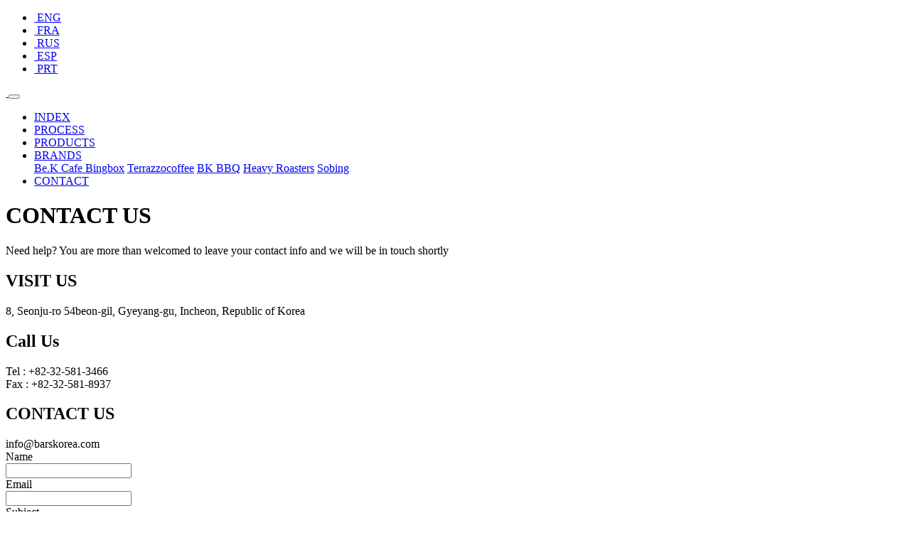

--- FILE ---
content_type: text/html; charset=utf-8
request_url: http://www.bekkorea.com/contact.php
body_size: 4192
content:




<!DOCTYPE html>
<html lang="en">
<head>
<meta charset="UTF-8">
<meta name="viewport" content="width=device-width, user-scalable=no">
<meta name="keywords" content="Snow ice machine,bingsu, bingsu machine, sulbing,sulbing machine, bingbox machine,bingbox, be.k, bek dessert cafe,barskorea, bk korea, sul n bean, sul&bean">
<meta name="Description" CONTENT="We introduces freshest snow ice originated from KOREA">
<meta property="og:url" content="https://www.bekkorea.com/" />
<meta property="og:site_name" content="BK Korea - one stop solution for  your business" />
<meta property="og:locale" content="en_GB" />
<meta property="og:locale:alternate" content="fr_FR" />
<meta property="og:locale:alternate" content="ru_RU" />
<meta property="og:locale:alternate" content="es_ES" />
<meta property="og:locale:alternate" content="ko_KR" />
<meta property="og:locale:alternate" content="pt_PT" />
<meta property="og:type" content="website" />
<meta property="og:title" content="BK KOREA is the sister company of BARSKOREA established in 1997 – the leading manufacturer of snow ice machine from Korea. It is an incubating corporation specializing on food and beverages business. We offer franchising and branding opportunities not only for Korean Bingsu and desserts, but also food" />
<meta property="og:image" content="https://www.barskorea.com/assets/img/m_cover.png" />
<meta name="twitter:card" content="summary_large_image" />
<meta name="twitter:description" content="BK Korea - leading franchising and branding operator in South Korea. We provide Korean bingsu, desserts and food franchising opportunities to our customers." />
<meta name="twitter:title" content="BK KOREA - Korean Bingsu Franchising and Branding." />
<meta name="twitter:image" content="https://bekkorea.com/wp-content/uploads/2018/11/showcase.jpg" />
<meta name="msvalidate.01" content="AC9C801EF76F4F5721E023C5B183895D" />
<meta name="google-site-verification" content="BOsVrxhe5tBVU_RB21HVRYzAqIArVQGpHUM5ooYqIhM" />
<meta name="yandex-verification" content="d26c1b3eec540831" />
<meta name="p:domain_verify" content="afdfb4a06eeeb3c5eaa02bdcb39e4385"/>
<title>BK KOREA - Contact us</title>
</head>
<link href="https://fonts.googleapis.com/css?family=Amatic+SC|Playfair+Display|Poppins|Roboto|Roboto+Condensed|Roboto+Mono|Roboto+Slab" rel="stylesheet">
<link rel="stylesheet" href="https://www.bekkorea.com/assets/css/bootstrap-grid.min.css">
<link rel="stylesheet" href="https://www.bekkorea.com/assets/css/bootstrap-reboot.min.css">
<link rel="stylesheet" href="https://www.bekkorea.com/assets/css/bootstrap.min.css">
<link rel="stylesheet" href="https://www.bekkorea.com/assets/css/font-awesome.min.css">
<link rel="stylesheet" href="https://www.bekkorea.com/assets/css/common.css">
<link rel="stylesheet" href="https://www.bekkorea.com/assets/css/custom.css">
<script src="https://www.bekkorea.com/assets/js/jquery-3.3.1.min.js"></script>
<body>
<div class="flag-wrap">
	<div class="container">
		<ul class="flag-list">
						<li>
				<a href="#" data-lang="usa">
					<img src="https://www.bekkorea.com/assets/img/flag/usa.png" alt="">
					ENG				</a>
			</li>
						<li>
				<a href="#" data-lang="fra">
					<img src="https://www.bekkorea.com/assets/img/flag/fra.png" alt="">
					FRA				</a>
			</li>
						<li>
				<a href="#" data-lang="rus">
					<img src="https://www.bekkorea.com/assets/img/flag/rus.png" alt="">
					RUS				</a>
			</li>
						<li>
				<a href="#" data-lang="esp">
					<img src="https://www.bekkorea.com/assets/img/flag/esp.png" alt="">
					ESP				</a>
			</li>
						<li>
				<a href="#" data-lang="prt">
					<img src="https://www.bekkorea.com/assets/img/flag/prt.png" alt="">
					PRT				</a>
			</li>
					</ul>
				
	</div>
</div>
<nav class="navbar navbar-expand-lg navbar-light bg-light">
	<div class="container">
		<a class="navbar-brand" href="https://www.bekkorea.com">
			<img src="https://www.bekkorea.com/assets/img/logo/bk-dark-logo.png" alt="" class="img-fluid" width="120px;">
		</a>
		<button class="navbar-toggler" type="button" data-toggle="collapse" data-target="#navbarSupportedContent" aria-controls="navbarSupportedContent" aria-expanded="false" aria-label="Toggle navigation">
			<span class="navbar-toggler-icon"></span>
		</button>
		
		
		
	
		
		
		
		<div class="collapse navbar-collapse" id="navbarSupportedContent">
			<ul class="navbar-nav ml-auto">
				<li class="nav-item active">
					<a class="nav-link" href="https://www.bekkorea.com">INDEX</a>
				</li>
				<li class="nav-item">
					<a class="nav-link" href="https://www.bekkorea.com/process.php">PROCESS</a>
				</li>
				<li class="nav-item">
					<a class="nav-link" href="https://www.bekkorea.com/products.php">PRODUCTS</a>
				</li>
				<li class="nav-item dropdown">
					<a class="nav-link dropdown-toggle" href="#" id="navbarDropdown" role="button" data-toggle="dropdown" aria-haspopup="true" aria-expanded="false">
						BRANDS					</a>
					<div class="dropdown-menu" aria-labelledby="navbarDropdown">
						<a class="dropdown-item" href="https://www.bekkorea.com/bekcafe.php" data-navno="0">
							Be.K Cafe						</a>
												<a class="dropdown-item" href="https://www.bekkorea.com/bingbox.php" data-navno="3">Bingbox</a>
						<a class="dropdown-item" href="https://www.bekkorea.com/bejcafe.php"  data-navno="1">Terrazzocoffee</a>
						<a class="dropdown-item" href="https://www.bekkorea.com/meokbang.php" data-navno="5">BK BBQ</a>
							<a class="dropdown-item" href="https://www.bekkorea.com/becoffee.php" data-navno="6">Heavy Roasters</a>
						
						<a class="dropdown-item" href="https://www.bekkorea.com/sobing.php" data-navno="2">Sobing</a>
												
						
					</div>
				</li>
				<li class="nav-item">
					<a class="nav-link" href="https://www.bekkorea.com/contact.php">CONTACT</a>
				</li>
				
			</ul>
		</div>
	</div>
</nav>
<style>
#captcha_code { height: 100%; }
.form-control-plaintext {
	margin-top: -.375rem;
}
#frmContact {border-top:#F0F0F0 2px solid;background:#FAF8F8;padding:10px;}
#frmContact div{margin-bottom: 15px}
#frmContact div label{margin-left: 5px}
.demoInputBox{padding:10px; border:#F0F0F0 1px solid; border-radius:4px;}
.error{background-color: #FF6600;border:#AA4502 1px solid;padding: 5px 10px;color: #FFFFFF;border-radius:4px;}
.success{background-color: #12CC1A;border:#0FA015 1px solid;padding: 5px 10px;color: #FFFFFF;border-radius:4px;}
.info{display: block;font-size:.8em;color: #FF6600;letter-spacing:2px;padding-left:5px;}
.btnAction{background-color:#2FC332;border:0;padding:10px 40px;color:#FFF;border:#F0F0F0 1px solid; border-radius:4px;}
.btnRefresh{background-color:#8B8B8B;border:0;padding:7px 10px;color:#FFF;float:left;}
</style>
<div class="header-image contact">
	<div class="header-wrap">
		<div class="container text-center">
			<h1 class="header-title text-center">
				CONTACT US			</h1>
			<div class="header-content">
				Need help? You are more than welcomed to leave your contact info and we will be in touch shortly			</div>
		</div>
	</div>
</div>
<div class="customer text-center">
	<div class="container">
		<div class="row">
			<div class="col-lg-4 cs">
				<span class="d-block icon">
					<i class="fa fa-home"></i>
				</span>
				<h2 class="us">VISIT US</h2>
				<span class="d-block con">
				8, Seonju-ro 54beon-gil, Gyeyang-gu, Incheon, Republic of Korea<br />
					
				</span>
			</div>
			<div class="col-lg-4 cs">
				<span class="d-block icon">
					<i class="fa fa-phone"></i>
				</span>
				<h2 class="us"> Call Us </h2>
				<span class="d-block con">
					Tel : +82-32-581-3466<br />
					Fax : +82-32-581-8937
				</span>
			</div>
			<div class="col-lg-4 cs">
				<span class="d-block icon">
					<i class="fa fa-envelope"></i>
				</span>
				<h2 class="us">CONTACT US</h2>
				<span class="d-block con">
					info@barskorea.com
				</span>
			</div>
		</div>
	</div>
</div>
<div class="contact-us">
	<div class="container">
		<div class="row-4 mx-0">
			<div class="col-lg-6">
				<form method="" action="" enctype="multipart/form-data">
					<div class="form-group">
						<label for="name" class="required">Name</label>
						<span id="name-info" class="info"></span>
						<input type="text" name="name" id="name" required="" class="form-control" />
					</div>
					<div class="form-group">
						<label for="email" class="required">Email</label>
						<span id="email-info" class="info"></span>
						<input type="text" name="email" id="email" required="" class="form-control" />
					</div>
					<div class="form-group">
						<label for="subject" class="required">Subject</label>
						<span id="subject-info" class="info"></span>
						<input type="text" name="subject" id="subject" required="" class="form-control" />
					</div>
					<div class="form-group">
						<label for="message" class="required">Message</label>
						<span id="message-info" class="info"></span>
						<textarea name="message" id="message" cols="30" rows="5" required="" class="form-control"></textarea>
					</div>
					<div class="form-group">
						<div class="input-group">
							<span id="captcha-info" class="info"></span>
							<label for="captcha" class="input-group-prepend required">
								<span class="form-control-plaintext">
									<img src="https://www.bekkorea.com/include/simple-php-captcha.php?_CAPTCHA&amp;t=0.48201900+1768980504" alt="CAPTCHA code" class="captcha-image" />								</span>
							</label>
							<input type="text" name="captcha" id="captcha" required="" class="form-control ml-2" />
						</div>
					</div>
					<div class="form-group">
						<button type="submit" class="btn btn-danger submit-ok">
							Submit						</button>
					</div>
				</form>
			</div>
			<div class="col-lg-6" id="gmap">
			<iframe src="https://www.google.com/maps/embed?pb=!1m18!1m12!1m3!1d3160.530732092682!2d126.61025201527123!3d37.613201879789194!2m3!1f0!2f0!3f0!3m2!1i1024!2i768!4f13.1!3m3!1m2!1s0x357c815bc17ba8c1%3A0x652bcc8d5e84bab5!2sBKKOREA!5e0!3m2!1sko!2skr!4v1647501158568!5m2!1sko!2skr" width="600" height="450" style="border:0;" allowfullscreen="" loading="lazy"></iframe>
		</div>
	</div>
</div>

<script>
(function($) {
	var captchaCode = 'fCUjT';
	jQuery(document).on('click', '.submit-ok', function() {
		var name        = jQuery('#name').val();
		var email       = jQuery('#name').val();
		var subj        = jQuery('#subject').val();
		var msg         = jQuery('#message').val();
		var captcha     = jQuery('#captcha').val();
		if(name == '') {
			alert('Enter your name');
			jQuery('#name').focus();
			return false;
		}
		if(email == '') {
			alert('Enter your email');
			jQuery('#email').focus();
			return false;
		}
		if(subj == '') {
			alert('Please enter a subject');
			jQuery('#subject').focus();
			return false;
		}
		if(msg == '') {
			alert('Please enter a message');
			jQuery('#message').focus();
			return false;
		}
		if(captcha == '') {
			alert('Please enter a captcha code');
			jQuery('#captcha').focus();
			return false;
		}
		if(strtoupper(captcha) != strtoupper(captchaCode)) {
			alert('Capcha code differs from full image code');
			jQuery('#captcha').focus();
			return false;
		} else {
			jQuery(this).closest('form').attr('method', 'post');
			jQuery(this).closest('form').attr('action', 'https://www.bekkorea.com/contact_ok.php');
			jQuery(this).closest('form').submit();
		}
	})
})(jQuery);
</script>
<!-- BIGIN :: Partner brands -->
<div class="partners">
	<div class="container">
		<div class="row align-items-center">
			<div class="col-6 col-lg text-lg-center">
				Check<br />Other<br />Brands			</div>
			<div class="col-6 col-lg">
				<img src="https://www.bekkorea.com/assets/img/logo/round-bek.png" alt="premium dessert cafe, be.k cafe" class="img-fluid rounded-circle">
			</div>
			<div class="col-6 col-lg">
				<img src="https://www.bekkorea.com/assets/img/logo/round-bingbox.png" alt="Bing box" class="img-fluid rounded-circle">
			</div>
			
			<div class="col-6 col-lg">
				<img src="https://www.bekkorea.com/assets/img/logo/round-bek-bbq.png" alt="bek BBQ" class="img-fluid rounded-circle">
			</div>
			<div class="col-6 col-lg">
				<img src="https://www.bekkorea.com/assets/img/logo/roundhevy.jpg" alt="P.O coffee" class="img-fluid rounded-circle">
			</div>
			<div class="col-6 col-lg">
				<img src="https://www.bekkorea.com/assets/img/logo/terazzo.jpg" alt="Korean bingsu cafe, Sobang" class="img-fluid rounded-circle">
			</div>
            <div class="col-lg-4 footer-block">
				
                     <div class="footer-col">
						
						 <div class="social-links">
							 <a href="https://www.facebook.com/bars.korea/"><i class="fa fa-facebook-f"></i></a>
							 <a href="http://api.whatsapp.com/send?phone=+821089483705&text=welcometobkkorea"><i class="fa fa-whatsapp"></i></a>
							 <a href="https://www.instagram.com/bkkorea.official/"><i class="fa fa-instagram"></i></a>
							 <a href="https://www.youtube.com/channel/UCTUVvjZRitKK23UNWIpg4AA"><i class="fa fa-youtube"></i></a>
						 </div>
					 </div>

					 <style>
                             .fotter-col{ 
        width:50%; 
        padding:10px; 
       } 
       
                         .footer-col i {font-size:30px;
                         padding:10px;
                         color:dimgrey;}
							
				    </style>


			</div>
		</div>
	</div>
</div>

<!-- END :: Partner brands -->
<div class="footer">
	<div class="container">
		<div class="copyright">
			Copyright©2019 BEKKOREA All Rights reserved.
		</div>
	</div>
</div>
<script>
var pageNo = '4';
var sPageChk = '';
if(sPageChk == true) {
	var sPageNo = '0';
}
</script>
<script src="https://www.bekkorea.com/assets/js/bootstrap.bundle.min.js"></script>
<script src="https://www.bekkorea.com/assets/js/jquery.cookie.js"></script>
<script src="https://www.bekkorea.com/assets/js/common.js"></script>
<script src="https://www.bekkorea.com/assets/js/custom.js"></script>
</body>
</html>